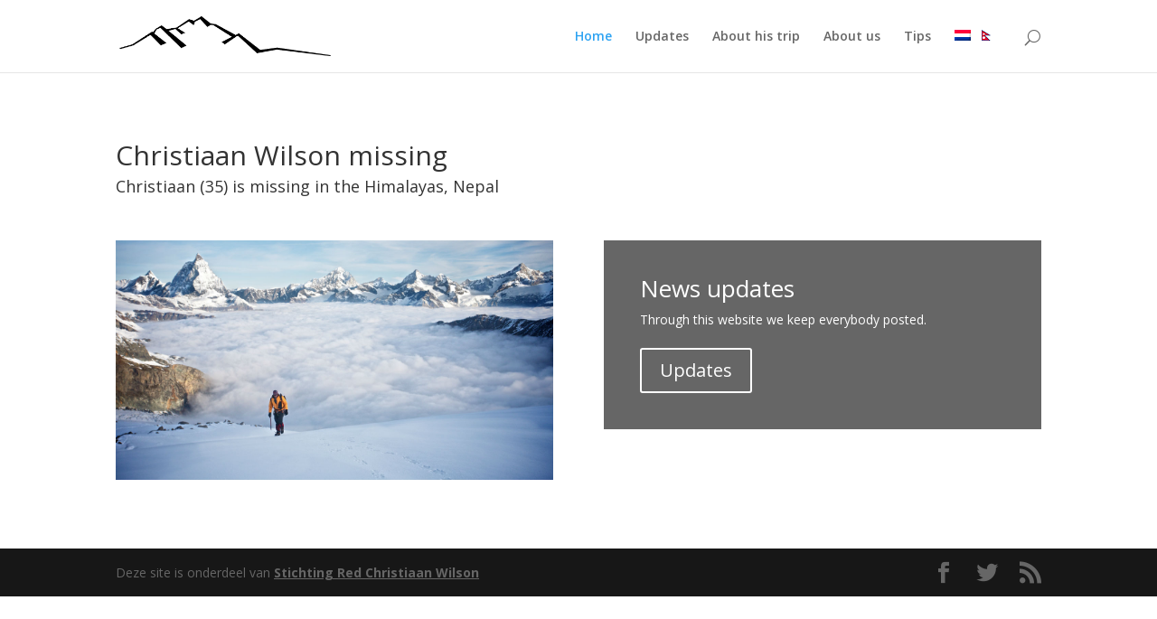

--- FILE ---
content_type: text/html; charset=UTF-8
request_url: https://np.christiaanwilson.com/
body_size: 7963
content:
<!DOCTYPE html>
<!--[if IE 6]>
<html id="ie6" lang="ne-NP">
<![endif]-->
<!--[if IE 7]>
<html id="ie7" lang="ne-NP">
<![endif]-->
<!--[if IE 8]>
<html id="ie8" lang="ne-NP">
<![endif]-->
<!--[if !(IE 6) | !(IE 7) | !(IE 8)  ]><!-->
<html lang="ne-NP">
<!--<![endif]-->
<head>
	<meta charset="UTF-8" />
			
	
	<link rel="pingback" href="https://np.christiaanwilson.com/xmlrpc.php" />

		<!--[if lt IE 9]>
	<script src="https://np.christiaanwilson.com/wp-content/themes/Divi/js/html5.js" type="text/javascript"></script>
	<![endif]-->

	<script type="text/javascript">
		document.documentElement.className = 'js';
	</script>

	<title>Home - Actuele informatie over de vermissing van Christiaan Wilson</title>
<link rel="alternate" hreflang="nl" href="https://www.christiaanwilson.nl" />
<link rel="alternate" hreflang="en" href="https://www.christiaanwilson.com" />
<link rel="alternate" hreflang="ne" href="https://np.christiaanwilson.com" />

<!-- This site is optimized with the Yoast SEO plugin v11.3 - https://yoast.com/wordpress/plugins/seo/ -->
<link rel="canonical" href="https://np.christiaanwilson.com/" />
<meta property="og:locale" content="ne_NP" />
<meta property="og:type" content="website" />
<meta property="og:title" content="Home - Actuele informatie over de vermissing van Christiaan Wilson" />
<meta property="og:url" content="https://np.christiaanwilson.com/" />
<meta property="og:site_name" content="Actuele informatie over de vermissing van Christiaan Wilson" />
<meta name="twitter:card" content="summary" />
<meta name="twitter:title" content="Home - Actuele informatie over de vermissing van Christiaan Wilson" />
<script type='application/ld+json' class='yoast-schema-graph yoast-schema-graph--main'>{"@context":"https://schema.org","@graph":[{"@type":"Organization","@id":"https://np.christiaanwilson.com/#organization","name":"","url":"https://np.christiaanwilson.com/","sameAs":[]},{"@type":"WebSite","@id":"https://np.christiaanwilson.com/#website","url":"https://np.christiaanwilson.com/","name":"Actuele informatie over de vermissing van Christiaan Wilson","publisher":{"@id":"https://np.christiaanwilson.com/#organization"},"potentialAction":{"@type":"SearchAction","target":"https://np.christiaanwilson.com/?s={search_term_string}","query-input":"required name=search_term_string"}},{"@type":"WebPage","@id":"https://np.christiaanwilson.com/#webpage","url":"https://np.christiaanwilson.com/","inLanguage":"ne-NP","name":"Home - Actuele informatie over de vermissing van Christiaan Wilson","isPartOf":{"@id":"https://np.christiaanwilson.com/#website"},"about":{"@id":"https://np.christiaanwilson.com/#organization"},"datePublished":"2016-06-08T12:47:51+00:00","dateModified":"2016-12-12T21:08:36+00:00"}]}</script>
<!-- / Yoast SEO plugin. -->

<link rel='dns-prefetch' href='//www.christiaanwilson.nl' />
<link rel='dns-prefetch' href='//fonts.googleapis.com' />
<link rel='dns-prefetch' href='//s.w.org' />
<link rel="alternate" type="application/rss+xml" title="Actuele informatie over de vermissing van Christiaan Wilson &raquo; Feed" href="https://np.christiaanwilson.com/feed/" />
<link rel="alternate" type="application/rss+xml" title="Actuele informatie over de vermissing van Christiaan Wilson &raquo; Comments Feed" href="https://np.christiaanwilson.com/comments/feed/" />
		<script type="text/javascript">
			window._wpemojiSettings = {"baseUrl":"https:\/\/s.w.org\/images\/core\/emoji\/12.0.0-1\/72x72\/","ext":".png","svgUrl":"https:\/\/s.w.org\/images\/core\/emoji\/12.0.0-1\/svg\/","svgExt":".svg","source":{"concatemoji":"https:\/\/np.christiaanwilson.com\/wp-includes\/js\/wp-emoji-release.min.js?ver=5.2.13"}};
			!function(e,a,t){var n,r,o,i=a.createElement("canvas"),p=i.getContext&&i.getContext("2d");function s(e,t){var a=String.fromCharCode;p.clearRect(0,0,i.width,i.height),p.fillText(a.apply(this,e),0,0);e=i.toDataURL();return p.clearRect(0,0,i.width,i.height),p.fillText(a.apply(this,t),0,0),e===i.toDataURL()}function c(e){var t=a.createElement("script");t.src=e,t.defer=t.type="text/javascript",a.getElementsByTagName("head")[0].appendChild(t)}for(o=Array("flag","emoji"),t.supports={everything:!0,everythingExceptFlag:!0},r=0;r<o.length;r++)t.supports[o[r]]=function(e){if(!p||!p.fillText)return!1;switch(p.textBaseline="top",p.font="600 32px Arial",e){case"flag":return s([55356,56826,55356,56819],[55356,56826,8203,55356,56819])?!1:!s([55356,57332,56128,56423,56128,56418,56128,56421,56128,56430,56128,56423,56128,56447],[55356,57332,8203,56128,56423,8203,56128,56418,8203,56128,56421,8203,56128,56430,8203,56128,56423,8203,56128,56447]);case"emoji":return!s([55357,56424,55356,57342,8205,55358,56605,8205,55357,56424,55356,57340],[55357,56424,55356,57342,8203,55358,56605,8203,55357,56424,55356,57340])}return!1}(o[r]),t.supports.everything=t.supports.everything&&t.supports[o[r]],"flag"!==o[r]&&(t.supports.everythingExceptFlag=t.supports.everythingExceptFlag&&t.supports[o[r]]);t.supports.everythingExceptFlag=t.supports.everythingExceptFlag&&!t.supports.flag,t.DOMReady=!1,t.readyCallback=function(){t.DOMReady=!0},t.supports.everything||(n=function(){t.readyCallback()},a.addEventListener?(a.addEventListener("DOMContentLoaded",n,!1),e.addEventListener("load",n,!1)):(e.attachEvent("onload",n),a.attachEvent("onreadystatechange",function(){"complete"===a.readyState&&t.readyCallback()})),(n=t.source||{}).concatemoji?c(n.concatemoji):n.wpemoji&&n.twemoji&&(c(n.twemoji),c(n.wpemoji)))}(window,document,window._wpemojiSettings);
		</script>
		<meta content="Divi v.3.0.1" name="generator"/><style type="text/css">
img.wp-smiley,
img.emoji {
	display: inline !important;
	border: none !important;
	box-shadow: none !important;
	height: 1em !important;
	width: 1em !important;
	margin: 0 .07em !important;
	vertical-align: -0.1em !important;
	background: none !important;
	padding: 0 !important;
}
</style>
	<link rel='stylesheet' id='wp-block-library-css'  href='https://np.christiaanwilson.com/wp-includes/css/dist/block-library/style.min.css?ver=5.2.13' type='text/css' media='all' />
<link rel='stylesheet' id='contact-form-7-css'  href='https://np.christiaanwilson.com/wp-content/plugins/contact-form-7/includes/css/styles.css?ver=5.1.3' type='text/css' media='all' />
<link rel='stylesheet' id='wpml-legacy-horizontal-list-0-css'  href='//np.christiaanwilson.com/wp-content/plugins/sitepress-multilingual-cms/templates/language-switchers/legacy-list-horizontal/style.css?ver=1' type='text/css' media='all' />
<style id='wpml-legacy-horizontal-list-0-inline-css' type='text/css'>
.wpml-ls-statics-shortcode_actions{background-color:#ffffff;}.wpml-ls-statics-shortcode_actions, .wpml-ls-statics-shortcode_actions .wpml-ls-sub-menu, .wpml-ls-statics-shortcode_actions a {border-color:#cdcdcd;}.wpml-ls-statics-shortcode_actions a {color:#444444;background-color:#ffffff;}.wpml-ls-statics-shortcode_actions a:hover,.wpml-ls-statics-shortcode_actions a:focus {color:#000000;background-color:#eeeeee;}.wpml-ls-statics-shortcode_actions .wpml-ls-current-language>a {color:#444444;background-color:#ffffff;}.wpml-ls-statics-shortcode_actions .wpml-ls-current-language:hover>a, .wpml-ls-statics-shortcode_actions .wpml-ls-current-language>a:focus {color:#000000;background-color:#eeeeee;}
</style>
<link rel='stylesheet' id='wpml-menu-item-0-css'  href='//np.christiaanwilson.com/wp-content/plugins/sitepress-multilingual-cms/templates/language-switchers/menu-item/style.css?ver=1' type='text/css' media='all' />
<link rel='stylesheet' id='divi-fonts-css'  href='https://fonts.googleapis.com/css?family=Open+Sans:300italic,400italic,600italic,700italic,800italic,400,300,600,700,800&#038;subset=latin,latin-ext' type='text/css' media='all' />
<link rel='stylesheet' id='divi-style-css'  href='https://np.christiaanwilson.com/wp-content/themes/Divi/style.css?ver=3.0.1' type='text/css' media='all' />
<link rel='stylesheet' id='et-shortcodes-css-css'  href='https://np.christiaanwilson.com/wp-content/themes/Divi/epanel/shortcodes/css/shortcodes.css?ver=3.0.1' type='text/css' media='all' />
<link rel='stylesheet' id='et-shortcodes-responsive-css-css'  href='https://np.christiaanwilson.com/wp-content/themes/Divi/epanel/shortcodes/css/shortcodes_responsive.css?ver=3.0.1' type='text/css' media='all' />
<link rel='stylesheet' id='magnific-popup-css'  href='https://np.christiaanwilson.com/wp-content/themes/Divi/includes/builder/styles/magnific_popup.css?ver=3.0.1' type='text/css' media='all' />
<script type='text/javascript' src='https://np.christiaanwilson.com/wp-includes/js/jquery/jquery.js?ver=1.12.4-wp'></script>
<script type='text/javascript' src='https://np.christiaanwilson.com/wp-includes/js/jquery/jquery-migrate.min.js?ver=1.4.1'></script>
<script type='text/javascript'>
/* <![CDATA[ */
var wpml_browser_redirect_params = {"pageLanguage":"ne","languageUrls":{"nl_NL":"https:\/\/www.christiaanwilson.nl","nl":"https:\/\/www.christiaanwilson.nl","NL":"https:\/\/www.christiaanwilson.nl","en_US":"https:\/\/www.christiaanwilson.com","en":"https:\/\/www.christiaanwilson.com","US":"https:\/\/www.christiaanwilson.com","ne":"https:\/\/np.christiaanwilson.com"},"cookie":{"name":"_icl_visitor_lang_js","domain":"np.christiaanwilson.com","path":"\/","expiration":24}};
/* ]]> */
</script>
<script type='text/javascript' src='https://np.christiaanwilson.com/wp-content/plugins/sitepress-multilingual-cms/dist/js/browser-redirect/app.js?ver=4.2.6'></script>
<script type='text/javascript'>
/* <![CDATA[ */
var wpml_xdomain_data = {"css_selector":"wpml-ls-item","ajax_url":"https:\/\/np.christiaanwilson.com\/wp-admin\/admin-ajax.php","current_lang":"ne"};
/* ]]> */
</script>
<script type='text/javascript' src='https://np.christiaanwilson.com/wp-content/plugins/sitepress-multilingual-cms/res/js/xdomain-data.js?ver=4.2.6'></script>
<link rel='https://api.w.org/' href='https://www.christiaanwilson.nl/wp-json/' />
<link rel="EditURI" type="application/rsd+xml" title="RSD" href="https://np.christiaanwilson.com/xmlrpc.php?rsd" />
<link rel="wlwmanifest" type="application/wlwmanifest+xml" href="https://np.christiaanwilson.com/wp-includes/wlwmanifest.xml" /> 
<meta name="generator" content="WordPress 5.2.13" />
<link rel='shortlink' href='https://np.christiaanwilson.com/' />
<link rel="alternate" type="application/json+oembed" href="https://www.christiaanwilson.nl/wp-json/oembed/1.0/embed?url=https%3A%2F%2Fnp.christiaanwilson.com%2F" />
<link rel="alternate" type="text/xml+oembed" href="https://www.christiaanwilson.nl/wp-json/oembed/1.0/embed?url=https%3A%2F%2Fnp.christiaanwilson.com%2F&#038;format=xml" />
<meta name="generator" content="WPML ver:4.2.6 stt:38,1,37;" />
<meta name="viewport" content="width=device-width, initial-scale=1.0, maximum-scale=1.0, user-scalable=0" />		<style id="theme-customizer-css">
													.woocommerce #respond input#submit, .woocommerce-page #respond input#submit, .woocommerce #content input.button, .woocommerce-page #content input.button, .woocommerce-message, .woocommerce-error, .woocommerce-info { background: #666666 !important; }
			#et_search_icon:hover, .mobile_menu_bar:before, .mobile_menu_bar:after, .et_toggle_slide_menu:after, .et-social-icon a:hover, .et_pb_sum, .et_pb_pricing li a, .et_pb_pricing_table_button, .et_overlay:before, .entry-summary p.price ins, .woocommerce div.product span.price, .woocommerce-page div.product span.price, .woocommerce #content div.product span.price, .woocommerce-page #content div.product span.price, .woocommerce div.product p.price, .woocommerce-page div.product p.price, .woocommerce #content div.product p.price, .woocommerce-page #content div.product p.price, .et_pb_member_social_links a:hover, .woocommerce .star-rating span:before, .woocommerce-page .star-rating span:before, .et_pb_widget li a:hover, .et_pb_filterable_portfolio .et_pb_portfolio_filters li a.active, .et_pb_filterable_portfolio .et_pb_portofolio_pagination ul li a.active, .et_pb_gallery .et_pb_gallery_pagination ul li a.active, .wp-pagenavi span.current, .wp-pagenavi a:hover, .nav-single a, .posted_in a { color: #666666; }
			.et_pb_contact_submit, .et_password_protected_form .et_submit_button, .et_pb_bg_layout_light .et_pb_newsletter_button, .comment-reply-link, .form-submit input, .et_pb_bg_layout_light .et_pb_promo_button, .et_pb_bg_layout_light .et_pb_more_button, .woocommerce a.button.alt, .woocommerce-page a.button.alt, .woocommerce button.button.alt, .woocommerce-page button.button.alt, .woocommerce input.button.alt, .woocommerce-page input.button.alt, .woocommerce #respond input#submit.alt, .woocommerce-page #respond input#submit.alt, .woocommerce #content input.button.alt, .woocommerce-page #content input.button.alt, .woocommerce a.button, .woocommerce-page a.button, .woocommerce button.button, .woocommerce-page button.button, .woocommerce input.button, .woocommerce-page input.button { color: #666666; }
			.footer-widget h4 { color: #666666; }
			.et-search-form, .nav li ul, .et_mobile_menu, .footer-widget li:before, .et_pb_pricing li:before, blockquote { border-color: #666666; }
			.et_pb_counter_amount, .et_pb_featured_table .et_pb_pricing_heading, .et_quote_content, .et_link_content, .et_audio_content, .et_pb_post_slider.et_pb_bg_layout_dark, .et_slide_in_menu_container { background-color: #666666; }
									a { color: #666666; }
													#top-header, #et-secondary-nav li ul { background-color: #666666; }
																
		
													#main-footer .footer-widget h4 { color: #666666; }
							.footer-widget li:before { border-color: #666666; }
																
		
																														
		@media only screen and ( min-width: 981px ) {
																																		.et_header_style_centered.et_hide_primary_logo #main-header:not(.et-fixed-header) .logo_container, .et_header_style_centered.et_hide_fixed_logo #main-header.et-fixed-header .logo_container { height: 11.88px; }
																.et-fixed-header#top-header, .et-fixed-header#top-header #et-secondary-nav li ul { background-color: #666666; }
																		
					}
		@media only screen and ( min-width: 1350px) {
			.et_pb_row { padding: 27px 0; }
			.et_pb_section { padding: 54px 0; }
			.single.et_pb_pagebuilder_layout.et_full_width_page .et_post_meta_wrapper { padding-top: 81px; }
			.et_pb_section.et_pb_section_first { padding-top: inherit; }
			.et_pb_fullwidth_section { padding: 0; }
		}
		@media only screen and ( max-width: 980px ) {
																				}
		@media only screen and ( max-width: 767px ) {
														}
	</style>

	
	
	<style id="module-customizer-css">
			</style>

	<!-- Facebook Pixel Code -->
<script>
!function(f,b,e,v,n,t,s){if(f.fbq)return;n=f.fbq=function(){n.callMethod?
n.callMethod.apply(n,arguments):n.queue.push(arguments)};if(!f._fbq)f._fbq=n;
n.push=n;n.loaded=!0;n.version='2.0';n.queue=[];t=b.createElement(e);t.async=!0;
t.src=v;s=b.getElementsByTagName(e)[0];s.parentNode.insertBefore(t,s)}(window,
document,'script','https://connect.facebook.net/en_US/fbevents.js');

fbq('init', '489968077771875');
fbq('track', "PageView");</script>
<noscript><img height="1" width="1" style="display:none"
src="https://www.facebook.com/tr?id=489968077771875&ev=PageView&noscript=1"
/></noscript>
<!-- End Facebook Pixel Code --><link rel="icon" href="https://np.christiaanwilson.com/wp-content/uploads//2016/05/cropped-logo-32x32.png" sizes="32x32" />
<link rel="icon" href="https://np.christiaanwilson.com/wp-content/uploads//2016/05/cropped-logo-192x192.png" sizes="192x192" />
<link rel="apple-touch-icon-precomposed" href="https://np.christiaanwilson.com/wp-content/uploads//2016/05/cropped-logo-180x180.png" />
<meta name="msapplication-TileImage" content="https://np.christiaanwilson.com/wp-content/uploads//2016/05/cropped-logo-270x270.png" />
<style type="text/css" id="et-custom-css">
a {
    color: #2ea3f2;
    text-decoration: underline;
}
a:hover{
text-decoration:none;
}
a.et_pb_button{
 text-decoration:none;
}

.page-id-144 .donations .button {display:none;}

#gform_wrapper_1 {
background-color: #2ea3f2;
padding: 1px 20px 20px 20px;
border-radius: 6px;
}

.donations .button {
background-color: #41ae53;
    font-size: 34px;
    line-height: 34px;
    font-weight: 700;
    color: white;
    padding: 10px 10px;
    max-width:300px;
    border-radius: 4px;
    margin-top: 0px !important;
    position: relative;
    top: 20px;
    display: block;
   text-align: center;
}

  body #gform_wrapper_1{
  	background-color: transparent;
  	border: 2px solid #ff6000; 
  }   
  body .gform_button{
    border: none;
    background-color: #ff6000;
    color: white;
    border-radius: 5px;
    font-size: 20px!important;
    font-weight: bold;
    padding: 20px 20px;
    cursor: pointer;
  }

.menu-item-286 a, .menu-item-1196 a{
      background-color: #ff6000;
      color: white !important;
      margin-top: -10px;
      padding: 10px 10px!important;
      border-radius: 3px;    
}

input.wpcf7-form-control.wpcf7-submit {
    border: none;
    background-color: #ff6000;
    color: white;
    border-radius: 5px;
    font-size: 20px!important;
    font-weight: bold;
    padding: 20px 40px;
    cursor: pointer;
}

form.wpcf7-form {
    background-color: transparent;
    border: 2px solid #ff6000;
    padding: 20px 20px 20px 20px;
    border-radius: 6px;
}

.wpcf7-form p {
    font-weight: 700;
    line-height: 1.3;
    display: inline-block;
    clear: both;
}

input.wpcf7-form-control.wpcf7-text.wpcf7-validates-as-required {
    margin: 10px 10px 10px 0px;
}

/* New CSS */

.menu-item-language-current {
    display: none !important;
}

.menu-item-language {
   padding-right: 8px !important;
}

#mc4wp_form_widget-2{
    background-color: #eee;
    padding: 10px;
    margin-top: 60px;
    border-radius: 5px;
}
#mc4wp_form_widget-2 h4{
line-height: 22px;
}
#mc4wp_form_widget-2 input[type=email]{
    padding: 7px 5px;
    font-size: 14px;
display:block;
width:100%;
}
#mc4wp_form_widget-2 input[type=submit]{
    display: block;
    width: 100%;
    border: none;
    background-color: #444;
    color: white;
    border-radius: 4px;
    padding: 7px;
    font-size: 14px;
    margin-top: -5px;
cursor: pointer;
}
</style></head>
<body class="home page-template-default page page-id-1651 et_pb_button_helper_class et_fixed_nav et_show_nav et_cover_background et_pb_gutter osx et_pb_gutters3 et_primary_nav_dropdown_animation_fade et_secondary_nav_dropdown_animation_fade et_pb_footer_columns4 et_header_style_left et_pb_pagebuilder_layout et_right_sidebar et_divi_theme chrome">
	<div id="page-container">

	
	
		<header id="main-header" data-height-onload="66">
			<div class="container clearfix et_menu_container">
							<div class="logo_container">
					<span class="logo_helper"></span>
					<a href="https://np.christiaanwilson.com/">
						<img src="https://www.christiaanwilson.nl/wp-content/uploads/2016/05/logo2.png" alt="Actuele informatie over de vermissing van Christiaan Wilson" id="logo" data-height-percentage="54" />
					</a>
				</div>
				<div id="et-top-navigation" data-height="66" data-fixed-height="40">
											<nav id="top-menu-nav">
						<ul id="top-menu" class="nav"><li id="menu-item-1672" class="menu-item menu-item-type-post_type menu-item-object-page menu-item-home current-menu-item page_item page-item-1651 current_page_item menu-item-1672"><a href="https://np.christiaanwilson.com/" aria-current="page">गृह पृष्ट</a></li>
<li id="menu-item-1695" class="menu-item menu-item-type-taxonomy menu-item-object-category menu-item-1695"><a href="https://np.christiaanwilson.com/./updates-ne/">आवधिक</a></li>
<li id="menu-item-1673" class="menu-item menu-item-type-post_type menu-item-object-page menu-item-1673"><a href="https://np.christiaanwilson.com/about-trip/">आफ्नो यात्रा बारे</a></li>
<li id="menu-item-1691" class="menu-item menu-item-type-post_type menu-item-object-page menu-item-1691"><a href="https://np.christiaanwilson.com/stichting-red-christiaan-wilson/">क्रिष्टियान विल्सन फाउन्डेसन</a></li>
<li id="menu-item-1684" class="menu-item menu-item-type-post_type menu-item-object-page menu-item-1684"><a href="https://np.christiaanwilson.com/tips/">सुझाव</a></li>
<li id="menu-item-wpml-ls-2-nl" class="menu-item-language menu-item wpml-ls-slot-2 wpml-ls-item wpml-ls-item-nl wpml-ls-menu-item wpml-ls-first-item menu-item-type-wpml_ls_menu_item menu-item-object-wpml_ls_menu_item menu-item-wpml-ls-2-nl"><a href="https://www.christiaanwilson.nl"><img class="wpml-ls-flag" src="https://np.christiaanwilson.com/wp-content/plugins/sitepress-multilingual-cms/res/flags/nl.png" alt="nl" title="Nederlands"></a></li>
<li id="menu-item-wpml-ls-2-en" class="menu-item-language menu-item wpml-ls-slot-2 wpml-ls-item wpml-ls-item-en wpml-ls-menu-item menu-item-type-wpml_ls_menu_item menu-item-object-wpml_ls_menu_item menu-item-wpml-ls-2-en"><a href="https://www.christiaanwilson.com"><img class="wpml-ls-flag" src="https://np.christiaanwilson.com/wp-content/plugins/sitepress-multilingual-cms/res/flags/en.png" alt="en" title="English"></a></li>
<li id="menu-item-wpml-ls-2-ne" class="menu-item-language menu-item-language-current menu-item wpml-ls-slot-2 wpml-ls-item wpml-ls-item-ne wpml-ls-current-language wpml-ls-menu-item wpml-ls-last-item menu-item-type-wpml_ls_menu_item menu-item-object-wpml_ls_menu_item menu-item-wpml-ls-2-ne"><a href="https://np.christiaanwilson.com"><img class="wpml-ls-flag" src="https://np.christiaanwilson.com/wp-content/plugins/sitepress-multilingual-cms/res/flags/ne.png" alt="ne" title="Nepali"></a></li>
</ul>						</nav>
					
					
					
										<div id="et_top_search">
						<span id="et_search_icon"></span>
					</div>
					
					<div id="et_mobile_nav_menu">
				<div class="mobile_nav closed">
					<span class="select_page">Select Page</span>
					<span class="mobile_menu_bar mobile_menu_bar_toggle"></span>
				</div>
			</div>				</div> <!-- #et-top-navigation -->
			</div> <!-- .container -->
			<div class="et_search_outer">
				<div class="container et_search_form_container">
					<form role="search" method="get" class="et-search-form" action="https://np.christiaanwilson.com/">
					<input type="search" class="et-search-field" placeholder="Search &hellip;" value="" name="s" title="Search for:" />					</form>
					<span class="et_close_search_field"></span>
				</div>
			</div>
		</header> <!-- #main-header -->

		<div id="et-main-area">
<div id="main-content">


			
				<article id="post-1651" class="post-1651 page type-page status-publish hentry">

				
					<div class="entry-content">
					<div class="et_pb_section  et_pb_section_0 et_section_regular">
				
				
					
					<div class=" et_pb_row et_pb_row_0">
				
				<div class="et_pb_column et_pb_column_4_4  et_pb_column_0">
				
				<div class="et_pb_text et_pb_module et_pb_bg_layout_light et_pb_text_align_left  et_pb_text_0">
				
<p>&nbsp;</p>
<h1>हराएका क्रिष्टियान विल्सन</h1>
<h4>बर्ष ३५ का क्रिष्टियान नेपालको हिमाली भेगमा हराएका छन्</h4>
<p>&nbsp;</p>

			</div> <!-- .et_pb_text -->
			</div> <!-- .et_pb_column -->
					
			</div> <!-- .et_pb_row --><div class=" et_pb_row et_pb_row_1">
				
				<div class="et_pb_column et_pb_column_1_2  et_pb_column_1">
				
				<div class="et_pb_module et-waypoint et_pb_image et_pb_animation_off et_pb_image_0 et_always_center_on_mobile">
				<img src="https://www.christiaanwilson.nl/wp-content/uploads/2016/05/homepageheader3.jpg" alt="" />
			
			</div>
			</div> <!-- .et_pb_column --><div class="et_pb_column et_pb_column_1_2  et_pb_column_2">
				
				<div class="et_pb_promo et_pb_module et_pb_bg_layout_dark et_pb_text_align_left  et_pb_cta_0" style="background-color: #666666;">
				<div class="et_pb_promo_description">
					<h2>नया समाचार</h2>
					
<p>&nbsp;</p>
<div class="et_pb_slide_content">
<p>यो वेब साइट हामी सबैलाई जानकारी गराउने छौं ।</p>
</div>
<p>&nbsp;</p>

				</div>
				<a class="et_pb_promo_button et_pb_button" href="https://np.christiaanwilson.nl/updates-ne/">आवधिक</a>
			</div>
			</div> <!-- .et_pb_column -->
					
			</div> <!-- .et_pb_row -->
				
			</div> <!-- .et_pb_section -->
					</div> <!-- .entry-content -->

				
				</article> <!-- .et_pb_post -->

			

</div> <!-- #main-content -->


			<footer id="main-footer">
				

		
				<div id="footer-bottom">
					<div class="container clearfix">
				<ul class="et-social-icons">

	<li class="et-social-icon et-social-facebook">
		<a href="https://www.facebook.com/redchristiaanwilson" class="icon">
			<span>Facebook</span>
		</a>
	</li>
	<li class="et-social-icon et-social-twitter">
		<a href="https://www.twitter.com/Red_Christiaan" class="icon">
			<span>Twitter</span>
		</a>
	</li>
	<li class="et-social-icon et-social-rss">
		<a href="https://np.christiaanwilson.com/feed/" class="icon">
			<span>RSS</span>
		</a>
	</li>

</ul>											<p id="footer-info">Deze site is onderdeel van <A HREF="https://www.christiaanwilson.nl/stichting-red-christiaan-wilson/">Stichting Red Christiaan Wilson</A></p>
					</div>	<!-- .container -->
				</div>
			</footer> <!-- #main-footer -->
		</div> <!-- #et-main-area -->


	</div> <!-- #page-container -->

	<style type="text/css" id="et-builder-advanced-style">
				
.et_pb_image_0 { margin-left: 0; }
			</style><style type="text/css" id="et-builder-page-custom-style">
				 .et_pb_bg_layout_dark { color: #ffffff !important; } .page.et_pb_pagebuilder_layout #main-content { background-color: rgba(255,255,255,0); }
			</style><script>
  (function(i,s,o,g,r,a,m){i['GoogleAnalyticsObject']=r;i[r]=i[r]||function(){
  (i[r].q=i[r].q||[]).push(arguments)},i[r].l=1*new Date();a=s.createElement(o),
  m=s.getElementsByTagName(o)[0];a.async=1;a.src=g;m.parentNode.insertBefore(a,m)
  })(window,document,'script','https://www.google-analytics.com/analytics.js','ga');

  ga('create', 'UA-78537127-1', 'auto');
  ga('send', 'pageview');

</script><script type='text/javascript' src='https://np.christiaanwilson.com/wp-content/themes/Divi/includes/builder/scripts/frontend-builder-global-functions.js?ver=3.0.1'></script>
<script type='text/javascript'>
/* <![CDATA[ */
var wpcf7 = {"apiSettings":{"root":"https:\/\/www.christiaanwilson.nl\/wp-json\/contact-form-7\/v1","namespace":"contact-form-7\/v1"}};
/* ]]> */
</script>
<script type='text/javascript' src='https://np.christiaanwilson.com/wp-content/plugins/contact-form-7/includes/js/scripts.js?ver=5.1.3'></script>
<script type='text/javascript' src='https://np.christiaanwilson.com/wp-content/themes/Divi/includes/builder/scripts/jquery.mobile.custom.min.js?ver=3.0.1'></script>
<script type='text/javascript' src='https://np.christiaanwilson.com/wp-content/themes/Divi/js/custom.js?ver=3.0.1'></script>
<script type='text/javascript' src='https://np.christiaanwilson.com/wp-content/themes/Divi/includes/builder/scripts/jquery.fitvids.js?ver=3.0.1'></script>
<script type='text/javascript' src='https://np.christiaanwilson.com/wp-content/themes/Divi/includes/builder/scripts/waypoints.min.js?ver=3.0.1'></script>
<script type='text/javascript' src='https://np.christiaanwilson.com/wp-content/themes/Divi/includes/builder/scripts/jquery.magnific-popup.js?ver=3.0.1'></script>
<script type='text/javascript'>
/* <![CDATA[ */
var et_pb_custom = {"ajaxurl":"https:\/\/np.christiaanwilson.com\/wp-admin\/admin-ajax.php","images_uri":"https:\/\/np.christiaanwilson.com\/wp-content\/themes\/Divi\/images","builder_images_uri":"https:\/\/np.christiaanwilson.com\/wp-content\/themes\/Divi\/includes\/builder\/images","et_frontend_nonce":"41a6203540","subscription_failed":"Please, check the fields below to make sure you entered the correct information.","et_ab_log_nonce":"84edda937e","fill_message":"Please, fill in the following fields:","contact_error_message":"Please, fix the following errors:","invalid":"Invalid email","captcha":"Captcha","prev":"Prev","previous":"Previous","next":"Next","wrong_captcha":"You entered the wrong number in captcha.","is_builder_plugin_used":"","is_divi_theme_used":"1","widget_search_selector":".widget_search","is_ab_testing_active":"","page_id":"1651","unique_test_id":"","ab_bounce_rate":"5","is_cache_plugin_active":"yes","is_shortcode_tracking":""};
/* ]]> */
</script>
<script type='text/javascript' src='https://np.christiaanwilson.com/wp-content/themes/Divi/includes/builder/scripts/frontend-builder-scripts.js?ver=3.0.1'></script>
<script type='text/javascript' src='https://np.christiaanwilson.com/wp-includes/js/wp-embed.min.js?ver=5.2.13'></script>
<script defer src="https://static.cloudflareinsights.com/beacon.min.js/vcd15cbe7772f49c399c6a5babf22c1241717689176015" integrity="sha512-ZpsOmlRQV6y907TI0dKBHq9Md29nnaEIPlkf84rnaERnq6zvWvPUqr2ft8M1aS28oN72PdrCzSjY4U6VaAw1EQ==" data-cf-beacon='{"version":"2024.11.0","token":"22fed2c21a6a492cb3ccf0ee5274d06a","r":1,"server_timing":{"name":{"cfCacheStatus":true,"cfEdge":true,"cfExtPri":true,"cfL4":true,"cfOrigin":true,"cfSpeedBrain":true},"location_startswith":null}}' crossorigin="anonymous"></script>
</body>
</html>

--- FILE ---
content_type: text/html; charset=UTF-8
request_url: https://www.christiaanwilson.com/
body_size: 7761
content:
<!DOCTYPE html>
<!--[if IE 6]>
<html id="ie6" lang="en-US">
<![endif]-->
<!--[if IE 7]>
<html id="ie7" lang="en-US">
<![endif]-->
<!--[if IE 8]>
<html id="ie8" lang="en-US">
<![endif]-->
<!--[if !(IE 6) | !(IE 7) | !(IE 8)  ]><!-->
<html lang="en-US">
<!--<![endif]-->
<head>
	<meta charset="UTF-8" />
			
	
	<link rel="pingback" href="https://www.christiaanwilson.com/xmlrpc.php" />

		<!--[if lt IE 9]>
	<script src="https://www.christiaanwilson.com/wp-content/themes/Divi/js/html5.js" type="text/javascript"></script>
	<![endif]-->

	<script type="text/javascript">
		document.documentElement.className = 'js';
	</script>

	<title>Missing: Christiaan Wilson</title>
<link rel="alternate" hreflang="nl" href="https://www.christiaanwilson.nl" />
<link rel="alternate" hreflang="en" href="https://www.christiaanwilson.com" />
<link rel="alternate" hreflang="ne" href="https://np.christiaanwilson.com" />

<!-- This site is optimized with the Yoast SEO plugin v11.3 - https://yoast.com/wordpress/plugins/seo/ -->
<meta name="description" content="Christiaan Wilson is missing in Nepal (Dhaulagiri area). Please help us find him. Read news updates, spread the word and donate now!"/>
<link rel="canonical" href="https://www.christiaanwilson.com/" />
<meta property="og:locale" content="en_US" />
<meta property="og:type" content="website" />
<meta property="og:title" content="Missing: Christiaan Wilson" />
<meta property="og:description" content="Christiaan Wilson is missing in Nepal (Dhaulagiri area). Please help us find him. Read news updates, spread the word and donate now!" />
<meta property="og:url" content="https://www.christiaanwilson.com/" />
<meta property="og:site_name" content="Actuele informatie over de vermissing van Christiaan Wilson" />
<meta name="twitter:card" content="summary" />
<meta name="twitter:description" content="Christiaan Wilson is missing in Nepal (Dhaulagiri area). Please help us find him. Read news updates, spread the word and donate now!" />
<meta name="twitter:title" content="Missing: Christiaan Wilson" />
<script type='application/ld+json' class='yoast-schema-graph yoast-schema-graph--main'>{"@context":"https://schema.org","@graph":[{"@type":"Organization","@id":"https://www.christiaanwilson.com/#organization","name":"","url":"https://www.christiaanwilson.com/","sameAs":[]},{"@type":"WebSite","@id":"https://www.christiaanwilson.com/#website","url":"https://www.christiaanwilson.com/","name":"Actuele informatie over de vermissing van Christiaan Wilson","publisher":{"@id":"https://www.christiaanwilson.com/#organization"},"potentialAction":{"@type":"SearchAction","target":"https://www.christiaanwilson.com/?s={search_term_string}","query-input":"required name=search_term_string"}},{"@type":"WebPage","@id":"https://www.christiaanwilson.com/#webpage","url":"https://www.christiaanwilson.com/","inLanguage":"en-US","name":"Missing: Christiaan Wilson","isPartOf":{"@id":"https://www.christiaanwilson.com/#website"},"about":{"@id":"https://www.christiaanwilson.com/#organization"},"datePublished":"2016-06-05T08:05:34+00:00","dateModified":"2016-12-12T21:06:36+00:00","description":"Christiaan Wilson is missing in Nepal (Dhaulagiri area). Please help us find him. Read news updates, spread the word and donate now!"}]}</script>
<!-- / Yoast SEO plugin. -->

<link rel='dns-prefetch' href='//www.christiaanwilson.nl' />
<link rel='dns-prefetch' href='//fonts.googleapis.com' />
<link rel='dns-prefetch' href='//s.w.org' />
<link rel="alternate" type="application/rss+xml" title="Actuele informatie over de vermissing van Christiaan Wilson &raquo; Feed" href="https://www.christiaanwilson.com/feed/" />
<link rel="alternate" type="application/rss+xml" title="Actuele informatie over de vermissing van Christiaan Wilson &raquo; Comments Feed" href="https://www.christiaanwilson.com/comments/feed/" />
		<script type="text/javascript">
			window._wpemojiSettings = {"baseUrl":"https:\/\/s.w.org\/images\/core\/emoji\/12.0.0-1\/72x72\/","ext":".png","svgUrl":"https:\/\/s.w.org\/images\/core\/emoji\/12.0.0-1\/svg\/","svgExt":".svg","source":{"concatemoji":"https:\/\/www.christiaanwilson.com\/wp-includes\/js\/wp-emoji-release.min.js?ver=5.2.13"}};
			!function(e,a,t){var n,r,o,i=a.createElement("canvas"),p=i.getContext&&i.getContext("2d");function s(e,t){var a=String.fromCharCode;p.clearRect(0,0,i.width,i.height),p.fillText(a.apply(this,e),0,0);e=i.toDataURL();return p.clearRect(0,0,i.width,i.height),p.fillText(a.apply(this,t),0,0),e===i.toDataURL()}function c(e){var t=a.createElement("script");t.src=e,t.defer=t.type="text/javascript",a.getElementsByTagName("head")[0].appendChild(t)}for(o=Array("flag","emoji"),t.supports={everything:!0,everythingExceptFlag:!0},r=0;r<o.length;r++)t.supports[o[r]]=function(e){if(!p||!p.fillText)return!1;switch(p.textBaseline="top",p.font="600 32px Arial",e){case"flag":return s([55356,56826,55356,56819],[55356,56826,8203,55356,56819])?!1:!s([55356,57332,56128,56423,56128,56418,56128,56421,56128,56430,56128,56423,56128,56447],[55356,57332,8203,56128,56423,8203,56128,56418,8203,56128,56421,8203,56128,56430,8203,56128,56423,8203,56128,56447]);case"emoji":return!s([55357,56424,55356,57342,8205,55358,56605,8205,55357,56424,55356,57340],[55357,56424,55356,57342,8203,55358,56605,8203,55357,56424,55356,57340])}return!1}(o[r]),t.supports.everything=t.supports.everything&&t.supports[o[r]],"flag"!==o[r]&&(t.supports.everythingExceptFlag=t.supports.everythingExceptFlag&&t.supports[o[r]]);t.supports.everythingExceptFlag=t.supports.everythingExceptFlag&&!t.supports.flag,t.DOMReady=!1,t.readyCallback=function(){t.DOMReady=!0},t.supports.everything||(n=function(){t.readyCallback()},a.addEventListener?(a.addEventListener("DOMContentLoaded",n,!1),e.addEventListener("load",n,!1)):(e.attachEvent("onload",n),a.attachEvent("onreadystatechange",function(){"complete"===a.readyState&&t.readyCallback()})),(n=t.source||{}).concatemoji?c(n.concatemoji):n.wpemoji&&n.twemoji&&(c(n.twemoji),c(n.wpemoji)))}(window,document,window._wpemojiSettings);
		</script>
		<meta content="Divi v.3.0.1" name="generator"/><style type="text/css">
img.wp-smiley,
img.emoji {
	display: inline !important;
	border: none !important;
	box-shadow: none !important;
	height: 1em !important;
	width: 1em !important;
	margin: 0 .07em !important;
	vertical-align: -0.1em !important;
	background: none !important;
	padding: 0 !important;
}
</style>
	<link rel='stylesheet' id='wp-block-library-css'  href='https://www.christiaanwilson.com/wp-includes/css/dist/block-library/style.min.css?ver=5.2.13' type='text/css' media='all' />
<link rel='stylesheet' id='contact-form-7-css'  href='https://www.christiaanwilson.com/wp-content/plugins/contact-form-7/includes/css/styles.css?ver=5.1.3' type='text/css' media='all' />
<link rel='stylesheet' id='wpml-legacy-horizontal-list-0-css'  href='//www.christiaanwilson.com/wp-content/plugins/sitepress-multilingual-cms/templates/language-switchers/legacy-list-horizontal/style.css?ver=1' type='text/css' media='all' />
<style id='wpml-legacy-horizontal-list-0-inline-css' type='text/css'>
.wpml-ls-statics-shortcode_actions{background-color:#ffffff;}.wpml-ls-statics-shortcode_actions, .wpml-ls-statics-shortcode_actions .wpml-ls-sub-menu, .wpml-ls-statics-shortcode_actions a {border-color:#cdcdcd;}.wpml-ls-statics-shortcode_actions a {color:#444444;background-color:#ffffff;}.wpml-ls-statics-shortcode_actions a:hover,.wpml-ls-statics-shortcode_actions a:focus {color:#000000;background-color:#eeeeee;}.wpml-ls-statics-shortcode_actions .wpml-ls-current-language>a {color:#444444;background-color:#ffffff;}.wpml-ls-statics-shortcode_actions .wpml-ls-current-language:hover>a, .wpml-ls-statics-shortcode_actions .wpml-ls-current-language>a:focus {color:#000000;background-color:#eeeeee;}
</style>
<link rel='stylesheet' id='wpml-menu-item-0-css'  href='//www.christiaanwilson.com/wp-content/plugins/sitepress-multilingual-cms/templates/language-switchers/menu-item/style.css?ver=1' type='text/css' media='all' />
<link rel='stylesheet' id='divi-fonts-css'  href='https://fonts.googleapis.com/css?family=Open+Sans:300italic,400italic,600italic,700italic,800italic,400,300,600,700,800&#038;subset=latin,latin-ext' type='text/css' media='all' />
<link rel='stylesheet' id='divi-style-css'  href='https://www.christiaanwilson.com/wp-content/themes/Divi/style.css?ver=3.0.1' type='text/css' media='all' />
<link rel='stylesheet' id='et-shortcodes-css-css'  href='https://www.christiaanwilson.com/wp-content/themes/Divi/epanel/shortcodes/css/shortcodes.css?ver=3.0.1' type='text/css' media='all' />
<link rel='stylesheet' id='et-shortcodes-responsive-css-css'  href='https://www.christiaanwilson.com/wp-content/themes/Divi/epanel/shortcodes/css/shortcodes_responsive.css?ver=3.0.1' type='text/css' media='all' />
<link rel='stylesheet' id='magnific-popup-css'  href='https://www.christiaanwilson.com/wp-content/themes/Divi/includes/builder/styles/magnific_popup.css?ver=3.0.1' type='text/css' media='all' />
<script type='text/javascript' src='https://www.christiaanwilson.com/wp-includes/js/jquery/jquery.js?ver=1.12.4-wp'></script>
<script type='text/javascript' src='https://www.christiaanwilson.com/wp-includes/js/jquery/jquery-migrate.min.js?ver=1.4.1'></script>
<script type='text/javascript'>
/* <![CDATA[ */
var wpml_browser_redirect_params = {"pageLanguage":"en","languageUrls":{"nl_NL":"https:\/\/www.christiaanwilson.nl","nl":"https:\/\/www.christiaanwilson.nl","NL":"https:\/\/www.christiaanwilson.nl","en_US":"https:\/\/www.christiaanwilson.com","en":"https:\/\/www.christiaanwilson.com","US":"https:\/\/www.christiaanwilson.com","ne":"https:\/\/np.christiaanwilson.com"},"cookie":{"name":"_icl_visitor_lang_js","domain":"www.christiaanwilson.com","path":"\/","expiration":24}};
/* ]]> */
</script>
<script type='text/javascript' src='https://www.christiaanwilson.com/wp-content/plugins/sitepress-multilingual-cms/dist/js/browser-redirect/app.js?ver=4.2.6'></script>
<script type='text/javascript'>
/* <![CDATA[ */
var wpml_xdomain_data = {"css_selector":"wpml-ls-item","ajax_url":"https:\/\/www.christiaanwilson.com\/wp-admin\/admin-ajax.php","current_lang":"en"};
/* ]]> */
</script>
<script type='text/javascript' src='https://www.christiaanwilson.com/wp-content/plugins/sitepress-multilingual-cms/res/js/xdomain-data.js?ver=4.2.6'></script>
<link rel='https://api.w.org/' href='https://www.christiaanwilson.nl/wp-json/' />
<link rel="EditURI" type="application/rsd+xml" title="RSD" href="https://www.christiaanwilson.com/xmlrpc.php?rsd" />
<link rel="wlwmanifest" type="application/wlwmanifest+xml" href="https://www.christiaanwilson.com/wp-includes/wlwmanifest.xml" /> 
<meta name="generator" content="WordPress 5.2.13" />
<link rel='shortlink' href='https://www.christiaanwilson.com/' />
<link rel="alternate" type="application/json+oembed" href="https://www.christiaanwilson.nl/wp-json/oembed/1.0/embed?url=https%3A%2F%2Fwww.christiaanwilson.com%2F" />
<link rel="alternate" type="text/xml+oembed" href="https://www.christiaanwilson.nl/wp-json/oembed/1.0/embed?url=https%3A%2F%2Fwww.christiaanwilson.com%2F&#038;format=xml" />
<meta name="generator" content="WPML ver:4.2.6 stt:38,1,37;" />
<meta name="viewport" content="width=device-width, initial-scale=1.0, maximum-scale=1.0, user-scalable=0" />		<style id="theme-customizer-css">
													.woocommerce #respond input#submit, .woocommerce-page #respond input#submit, .woocommerce #content input.button, .woocommerce-page #content input.button, .woocommerce-message, .woocommerce-error, .woocommerce-info { background: #666666 !important; }
			#et_search_icon:hover, .mobile_menu_bar:before, .mobile_menu_bar:after, .et_toggle_slide_menu:after, .et-social-icon a:hover, .et_pb_sum, .et_pb_pricing li a, .et_pb_pricing_table_button, .et_overlay:before, .entry-summary p.price ins, .woocommerce div.product span.price, .woocommerce-page div.product span.price, .woocommerce #content div.product span.price, .woocommerce-page #content div.product span.price, .woocommerce div.product p.price, .woocommerce-page div.product p.price, .woocommerce #content div.product p.price, .woocommerce-page #content div.product p.price, .et_pb_member_social_links a:hover, .woocommerce .star-rating span:before, .woocommerce-page .star-rating span:before, .et_pb_widget li a:hover, .et_pb_filterable_portfolio .et_pb_portfolio_filters li a.active, .et_pb_filterable_portfolio .et_pb_portofolio_pagination ul li a.active, .et_pb_gallery .et_pb_gallery_pagination ul li a.active, .wp-pagenavi span.current, .wp-pagenavi a:hover, .nav-single a, .posted_in a { color: #666666; }
			.et_pb_contact_submit, .et_password_protected_form .et_submit_button, .et_pb_bg_layout_light .et_pb_newsletter_button, .comment-reply-link, .form-submit input, .et_pb_bg_layout_light .et_pb_promo_button, .et_pb_bg_layout_light .et_pb_more_button, .woocommerce a.button.alt, .woocommerce-page a.button.alt, .woocommerce button.button.alt, .woocommerce-page button.button.alt, .woocommerce input.button.alt, .woocommerce-page input.button.alt, .woocommerce #respond input#submit.alt, .woocommerce-page #respond input#submit.alt, .woocommerce #content input.button.alt, .woocommerce-page #content input.button.alt, .woocommerce a.button, .woocommerce-page a.button, .woocommerce button.button, .woocommerce-page button.button, .woocommerce input.button, .woocommerce-page input.button { color: #666666; }
			.footer-widget h4 { color: #666666; }
			.et-search-form, .nav li ul, .et_mobile_menu, .footer-widget li:before, .et_pb_pricing li:before, blockquote { border-color: #666666; }
			.et_pb_counter_amount, .et_pb_featured_table .et_pb_pricing_heading, .et_quote_content, .et_link_content, .et_audio_content, .et_pb_post_slider.et_pb_bg_layout_dark, .et_slide_in_menu_container { background-color: #666666; }
									a { color: #666666; }
													#top-header, #et-secondary-nav li ul { background-color: #666666; }
																
		
													#main-footer .footer-widget h4 { color: #666666; }
							.footer-widget li:before { border-color: #666666; }
																
		
																														
		@media only screen and ( min-width: 981px ) {
																																		.et_header_style_centered.et_hide_primary_logo #main-header:not(.et-fixed-header) .logo_container, .et_header_style_centered.et_hide_fixed_logo #main-header.et-fixed-header .logo_container { height: 11.88px; }
																.et-fixed-header#top-header, .et-fixed-header#top-header #et-secondary-nav li ul { background-color: #666666; }
																		
					}
		@media only screen and ( min-width: 1350px) {
			.et_pb_row { padding: 27px 0; }
			.et_pb_section { padding: 54px 0; }
			.single.et_pb_pagebuilder_layout.et_full_width_page .et_post_meta_wrapper { padding-top: 81px; }
			.et_pb_section.et_pb_section_first { padding-top: inherit; }
			.et_pb_fullwidth_section { padding: 0; }
		}
		@media only screen and ( max-width: 980px ) {
																				}
		@media only screen and ( max-width: 767px ) {
														}
	</style>

	
	
	<style id="module-customizer-css">
			</style>

	<!-- Facebook Pixel Code -->
<script>
!function(f,b,e,v,n,t,s){if(f.fbq)return;n=f.fbq=function(){n.callMethod?
n.callMethod.apply(n,arguments):n.queue.push(arguments)};if(!f._fbq)f._fbq=n;
n.push=n;n.loaded=!0;n.version='2.0';n.queue=[];t=b.createElement(e);t.async=!0;
t.src=v;s=b.getElementsByTagName(e)[0];s.parentNode.insertBefore(t,s)}(window,
document,'script','https://connect.facebook.net/en_US/fbevents.js');

fbq('init', '489968077771875');
fbq('track', "PageView");</script>
<noscript><img height="1" width="1" style="display:none"
src="https://www.facebook.com/tr?id=489968077771875&ev=PageView&noscript=1"
/></noscript>
<!-- End Facebook Pixel Code --><link rel="icon" href="https://www.christiaanwilson.com/wp-content/uploads//2016/05/cropped-logo-32x32.png" sizes="32x32" />
<link rel="icon" href="https://www.christiaanwilson.com/wp-content/uploads//2016/05/cropped-logo-192x192.png" sizes="192x192" />
<link rel="apple-touch-icon-precomposed" href="https://www.christiaanwilson.com/wp-content/uploads//2016/05/cropped-logo-180x180.png" />
<meta name="msapplication-TileImage" content="https://www.christiaanwilson.com/wp-content/uploads//2016/05/cropped-logo-270x270.png" />
<style type="text/css" id="et-custom-css">
a {
    color: #2ea3f2;
    text-decoration: underline;
}
a:hover{
text-decoration:none;
}
a.et_pb_button{
 text-decoration:none;
}

.page-id-144 .donations .button {display:none;}

#gform_wrapper_1 {
background-color: #2ea3f2;
padding: 1px 20px 20px 20px;
border-radius: 6px;
}

.donations .button {
background-color: #41ae53;
    font-size: 34px;
    line-height: 34px;
    font-weight: 700;
    color: white;
    padding: 10px 10px;
    max-width:300px;
    border-radius: 4px;
    margin-top: 0px !important;
    position: relative;
    top: 20px;
    display: block;
   text-align: center;
}

  body #gform_wrapper_1{
  	background-color: transparent;
  	border: 2px solid #ff6000; 
  }   
  body .gform_button{
    border: none;
    background-color: #ff6000;
    color: white;
    border-radius: 5px;
    font-size: 20px!important;
    font-weight: bold;
    padding: 20px 20px;
    cursor: pointer;
  }

.menu-item-286 a, .menu-item-1196 a{
      background-color: #ff6000;
      color: white !important;
      margin-top: -10px;
      padding: 10px 10px!important;
      border-radius: 3px;    
}

input.wpcf7-form-control.wpcf7-submit {
    border: none;
    background-color: #ff6000;
    color: white;
    border-radius: 5px;
    font-size: 20px!important;
    font-weight: bold;
    padding: 20px 40px;
    cursor: pointer;
}

form.wpcf7-form {
    background-color: transparent;
    border: 2px solid #ff6000;
    padding: 20px 20px 20px 20px;
    border-radius: 6px;
}

.wpcf7-form p {
    font-weight: 700;
    line-height: 1.3;
    display: inline-block;
    clear: both;
}

input.wpcf7-form-control.wpcf7-text.wpcf7-validates-as-required {
    margin: 10px 10px 10px 0px;
}

/* New CSS */

.menu-item-language-current {
    display: none !important;
}

.menu-item-language {
   padding-right: 8px !important;
}

#mc4wp_form_widget-2{
    background-color: #eee;
    padding: 10px;
    margin-top: 60px;
    border-radius: 5px;
}
#mc4wp_form_widget-2 h4{
line-height: 22px;
}
#mc4wp_form_widget-2 input[type=email]{
    padding: 7px 5px;
    font-size: 14px;
display:block;
width:100%;
}
#mc4wp_form_widget-2 input[type=submit]{
    display: block;
    width: 100%;
    border: none;
    background-color: #444;
    color: white;
    border-radius: 4px;
    padding: 7px;
    font-size: 14px;
    margin-top: -5px;
cursor: pointer;
}
</style></head>
<body class="home page-template-default page page-id-1152 et_pb_button_helper_class et_fixed_nav et_show_nav et_cover_background et_pb_gutter osx et_pb_gutters3 et_primary_nav_dropdown_animation_fade et_secondary_nav_dropdown_animation_fade et_pb_footer_columns4 et_header_style_left et_pb_pagebuilder_layout et_right_sidebar et_divi_theme chrome">
	<div id="page-container">

	
	
		<header id="main-header" data-height-onload="66">
			<div class="container clearfix et_menu_container">
							<div class="logo_container">
					<span class="logo_helper"></span>
					<a href="https://www.christiaanwilson.com/">
						<img src="https://www.christiaanwilson.nl/wp-content/uploads/2016/05/logo2.png" alt="Actuele informatie over de vermissing van Christiaan Wilson" id="logo" data-height-percentage="54" />
					</a>
				</div>
				<div id="et-top-navigation" data-height="66" data-fixed-height="40">
											<nav id="top-menu-nav">
						<ul id="top-menu" class="nav"><li id="menu-item-1199" class="menu-item menu-item-type-post_type menu-item-object-page menu-item-home current-menu-item page_item page-item-1152 current_page_item menu-item-1199"><a href="https://www.christiaanwilson.com/" aria-current="page">Home</a></li>
<li id="menu-item-1220" class="menu-item menu-item-type-taxonomy menu-item-object-category menu-item-1220"><a href="https://www.christiaanwilson.com/./updates-en/">Updates</a></li>
<li id="menu-item-1198" class="menu-item menu-item-type-post_type menu-item-object-page menu-item-1198"><a href="https://www.christiaanwilson.com/about-christiaans-trip/">About his trip</a></li>
<li id="menu-item-1195" class="menu-item menu-item-type-post_type menu-item-object-page menu-item-1195"><a href="https://www.christiaanwilson.com/foundation-save-christiaan-wilson/">About us</a></li>
<li id="menu-item-1197" class="menu-item menu-item-type-post_type menu-item-object-page menu-item-1197"><a href="https://www.christiaanwilson.com/tips/">Tips</a></li>
<li id="menu-item-wpml-ls-2-nl" class="menu-item-language menu-item wpml-ls-slot-2 wpml-ls-item wpml-ls-item-nl wpml-ls-menu-item wpml-ls-first-item menu-item-type-wpml_ls_menu_item menu-item-object-wpml_ls_menu_item menu-item-wpml-ls-2-nl"><a href="https://www.christiaanwilson.nl"><img class="wpml-ls-flag" src="https://www.christiaanwilson.com/wp-content/plugins/sitepress-multilingual-cms/res/flags/nl.png" alt="nl" title="Nederlands"></a></li>
<li id="menu-item-wpml-ls-2-en" class="menu-item-language menu-item-language-current menu-item wpml-ls-slot-2 wpml-ls-item wpml-ls-item-en wpml-ls-current-language wpml-ls-menu-item menu-item-type-wpml_ls_menu_item menu-item-object-wpml_ls_menu_item menu-item-wpml-ls-2-en"><a href="https://www.christiaanwilson.com"><img class="wpml-ls-flag" src="https://www.christiaanwilson.com/wp-content/plugins/sitepress-multilingual-cms/res/flags/en.png" alt="en" title="English"></a></li>
<li id="menu-item-wpml-ls-2-ne" class="menu-item-language menu-item wpml-ls-slot-2 wpml-ls-item wpml-ls-item-ne wpml-ls-menu-item wpml-ls-last-item menu-item-type-wpml_ls_menu_item menu-item-object-wpml_ls_menu_item menu-item-wpml-ls-2-ne"><a href="https://np.christiaanwilson.com"><img class="wpml-ls-flag" src="https://www.christiaanwilson.com/wp-content/plugins/sitepress-multilingual-cms/res/flags/ne.png" alt="ne" title="Nepali"></a></li>
</ul>						</nav>
					
					
					
										<div id="et_top_search">
						<span id="et_search_icon"></span>
					</div>
					
					<div id="et_mobile_nav_menu">
				<div class="mobile_nav closed">
					<span class="select_page">Select Page</span>
					<span class="mobile_menu_bar mobile_menu_bar_toggle"></span>
				</div>
			</div>				</div> <!-- #et-top-navigation -->
			</div> <!-- .container -->
			<div class="et_search_outer">
				<div class="container et_search_form_container">
					<form role="search" method="get" class="et-search-form" action="https://www.christiaanwilson.com/">
					<input type="search" class="et-search-field" placeholder="Search &hellip;" value="" name="s" title="Search for:" />					</form>
					<span class="et_close_search_field"></span>
				</div>
			</div>
		</header> <!-- #main-header -->

		<div id="et-main-area">
<div id="main-content">


			
				<article id="post-1152" class="post-1152 page type-page status-publish hentry">

				
					<div class="entry-content">
					<div class="et_pb_section  et_pb_section_0 et_section_regular">
				
				
					
					<div class=" et_pb_row et_pb_row_0">
				
				<div class="et_pb_column et_pb_column_4_4  et_pb_column_0">
				
				<div class="et_pb_text et_pb_module et_pb_bg_layout_light et_pb_text_align_left  et_pb_text_0">
				
<h1>Christiaan Wilson missing</h1>
<h4>Christiaan (35) is missing in the Himalayas, Nepal</h4>

			</div> <!-- .et_pb_text -->
			</div> <!-- .et_pb_column -->
					
			</div> <!-- .et_pb_row --><div class=" et_pb_row et_pb_row_1">
				
				<div class="et_pb_column et_pb_column_1_2  et_pb_column_1">
				
				<div class="et_pb_module et-waypoint et_pb_image et_pb_animation_off et_pb_image_0 et_always_center_on_mobile">
				<img src="https://www.christiaanwilson.nl/wp-content/uploads/2016/05/homepageheader3.jpg" alt="" />
			
			</div>
			</div> <!-- .et_pb_column --><div class="et_pb_column et_pb_column_1_2  et_pb_column_2">
				
				<div class="et_pb_promo et_pb_module et_pb_bg_layout_dark et_pb_text_align_left  et_pb_cta_0" style="background-color: #666666;">
				<div class="et_pb_promo_description">
					<h2>News updates</h2>
					
<div class="et_pb_slide_content">
<p>Through this website we keep everybody posted.</p>
</div>

				</div>
				<a class="et_pb_promo_button et_pb_button" href="https://www.christiaanwilson.nl/updates/">Updates</a>
			</div>
			</div> <!-- .et_pb_column -->
					
			</div> <!-- .et_pb_row -->
				
			</div> <!-- .et_pb_section -->
					</div> <!-- .entry-content -->

				
				</article> <!-- .et_pb_post -->

			

</div> <!-- #main-content -->


			<footer id="main-footer">
				

		
				<div id="footer-bottom">
					<div class="container clearfix">
				<ul class="et-social-icons">

	<li class="et-social-icon et-social-facebook">
		<a href="https://www.facebook.com/redchristiaanwilson" class="icon">
			<span>Facebook</span>
		</a>
	</li>
	<li class="et-social-icon et-social-twitter">
		<a href="https://www.twitter.com/Red_Christiaan" class="icon">
			<span>Twitter</span>
		</a>
	</li>
	<li class="et-social-icon et-social-rss">
		<a href="https://www.christiaanwilson.com/feed/" class="icon">
			<span>RSS</span>
		</a>
	</li>

</ul>											<p id="footer-info">Deze site is onderdeel van <A HREF="https://www.christiaanwilson.nl/stichting-red-christiaan-wilson/">Stichting Red Christiaan Wilson</A></p>
					</div>	<!-- .container -->
				</div>
			</footer> <!-- #main-footer -->
		</div> <!-- #et-main-area -->


	</div> <!-- #page-container -->

	<style type="text/css" id="et-builder-advanced-style">
				
.et_pb_image_0 { margin-left: 0; }
			</style><style type="text/css" id="et-builder-page-custom-style">
				 .et_pb_bg_layout_dark { color: #ffffff !important; } .page.et_pb_pagebuilder_layout #main-content { background-color: rgba(255,255,255,0); }
			</style><script>
  (function(i,s,o,g,r,a,m){i['GoogleAnalyticsObject']=r;i[r]=i[r]||function(){
  (i[r].q=i[r].q||[]).push(arguments)},i[r].l=1*new Date();a=s.createElement(o),
  m=s.getElementsByTagName(o)[0];a.async=1;a.src=g;m.parentNode.insertBefore(a,m)
  })(window,document,'script','https://www.google-analytics.com/analytics.js','ga');

  ga('create', 'UA-78537127-1', 'auto');
  ga('send', 'pageview');

</script><script type='text/javascript' src='https://www.christiaanwilson.com/wp-content/themes/Divi/includes/builder/scripts/frontend-builder-global-functions.js?ver=3.0.1'></script>
<script type='text/javascript'>
/* <![CDATA[ */
var wpcf7 = {"apiSettings":{"root":"https:\/\/www.christiaanwilson.nl\/wp-json\/contact-form-7\/v1","namespace":"contact-form-7\/v1"}};
/* ]]> */
</script>
<script type='text/javascript' src='https://www.christiaanwilson.com/wp-content/plugins/contact-form-7/includes/js/scripts.js?ver=5.1.3'></script>
<script type='text/javascript' src='https://www.christiaanwilson.com/wp-content/themes/Divi/includes/builder/scripts/jquery.mobile.custom.min.js?ver=3.0.1'></script>
<script type='text/javascript' src='https://www.christiaanwilson.com/wp-content/themes/Divi/js/custom.js?ver=3.0.1'></script>
<script type='text/javascript' src='https://www.christiaanwilson.com/wp-content/themes/Divi/includes/builder/scripts/jquery.fitvids.js?ver=3.0.1'></script>
<script type='text/javascript' src='https://www.christiaanwilson.com/wp-content/themes/Divi/includes/builder/scripts/waypoints.min.js?ver=3.0.1'></script>
<script type='text/javascript' src='https://www.christiaanwilson.com/wp-content/themes/Divi/includes/builder/scripts/jquery.magnific-popup.js?ver=3.0.1'></script>
<script type='text/javascript'>
/* <![CDATA[ */
var et_pb_custom = {"ajaxurl":"https:\/\/www.christiaanwilson.com\/wp-admin\/admin-ajax.php","images_uri":"https:\/\/www.christiaanwilson.com\/wp-content\/themes\/Divi\/images","builder_images_uri":"https:\/\/www.christiaanwilson.com\/wp-content\/themes\/Divi\/includes\/builder\/images","et_frontend_nonce":"41a6203540","subscription_failed":"Please, check the fields below to make sure you entered the correct information.","et_ab_log_nonce":"84edda937e","fill_message":"Please, fill in the following fields:","contact_error_message":"Please, fix the following errors:","invalid":"Invalid email","captcha":"Captcha","prev":"Prev","previous":"Previous","next":"Next","wrong_captcha":"You entered the wrong number in captcha.","is_builder_plugin_used":"","is_divi_theme_used":"1","widget_search_selector":".widget_search","is_ab_testing_active":"","page_id":"1152","unique_test_id":"","ab_bounce_rate":"5","is_cache_plugin_active":"yes","is_shortcode_tracking":""};
/* ]]> */
</script>
<script type='text/javascript' src='https://www.christiaanwilson.com/wp-content/themes/Divi/includes/builder/scripts/frontend-builder-scripts.js?ver=3.0.1'></script>
<script type='text/javascript' src='https://www.christiaanwilson.com/wp-includes/js/wp-embed.min.js?ver=5.2.13'></script>
<script defer src="https://static.cloudflareinsights.com/beacon.min.js/vcd15cbe7772f49c399c6a5babf22c1241717689176015" integrity="sha512-ZpsOmlRQV6y907TI0dKBHq9Md29nnaEIPlkf84rnaERnq6zvWvPUqr2ft8M1aS28oN72PdrCzSjY4U6VaAw1EQ==" data-cf-beacon='{"version":"2024.11.0","token":"22fed2c21a6a492cb3ccf0ee5274d06a","r":1,"server_timing":{"name":{"cfCacheStatus":true,"cfEdge":true,"cfExtPri":true,"cfL4":true,"cfOrigin":true,"cfSpeedBrain":true},"location_startswith":null}}' crossorigin="anonymous"></script>
</body>
</html>

--- FILE ---
content_type: text/plain
request_url: https://www.google-analytics.com/j/collect?v=1&_v=j102&a=330423095&t=pageview&_s=1&dl=https%3A%2F%2Fwww.christiaanwilson.com%2F&dr=https%3A%2F%2Fnp.christiaanwilson.com%2F&ul=en-us%40posix&dt=Missing%3A%20Christiaan%20Wilson&sr=1280x720&vp=1280x720&_u=AACAAEABAAAAACAAI~&jid=&gjid=&cid=1157523728.1769197086&tid=UA-78537127-1&_gid=300624507.1769197086&_slc=1&z=1864338799
body_size: -816
content:
2,cG-1VSP4FBP0D